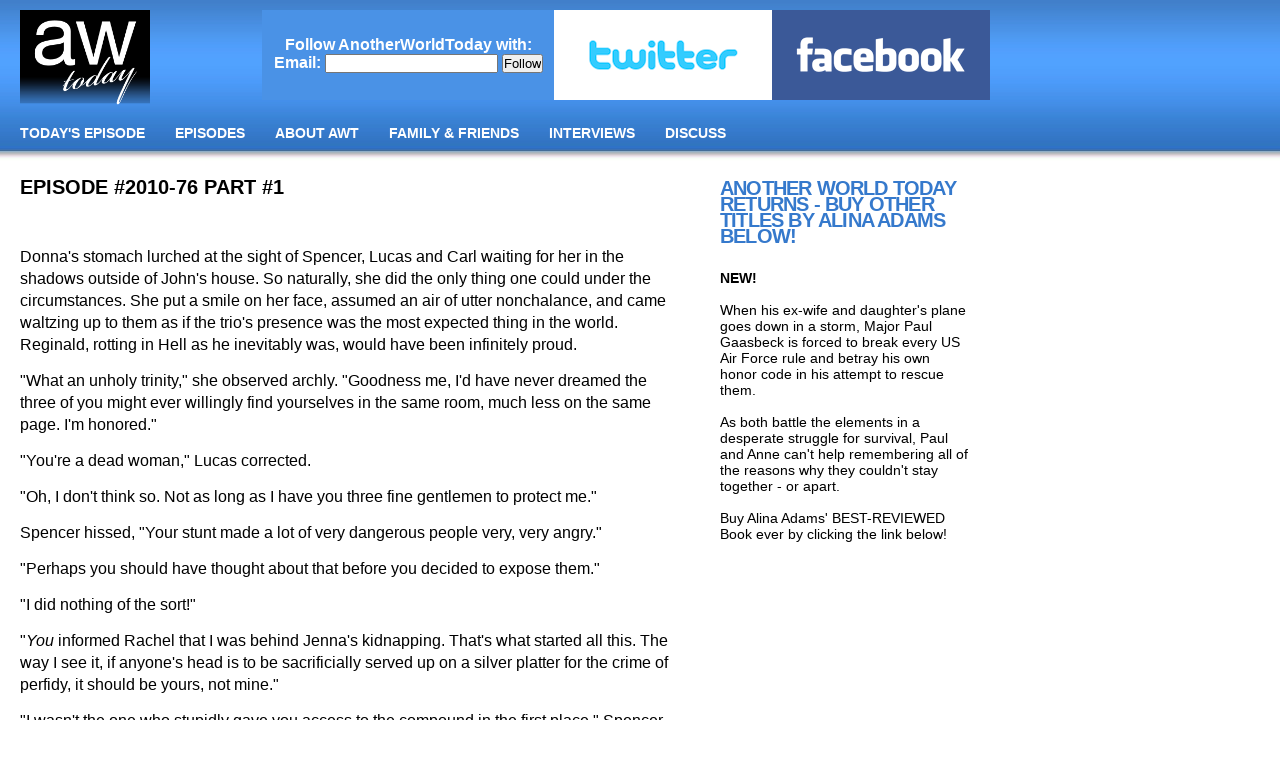

--- FILE ---
content_type: text/html
request_url: http://anotherworldtoday.com/2010/2010_76p1.html
body_size: 13617
content:
<!DOCTYPE HTML PUBLIC "-//W3C//DTD HTML 4.01 Transitional//EN">
    <head>

    <meta name="verify-v1" content="A7c26FRhJ02qaY/kIhWBt+onz863Jt0KaxkvH/lqvrU=" />


        <meta http-equiv="content-type" content="text/html; charset=utf-8" />
        <meta name="description" content="The latest episode of the continuation of PGP soap opera Another World." />
        <meta name="keywords" content="Another World Today, Another World Today Current Episode, Another World Today Latest Episode, Bay City, Rachel Cory, Felicia Gallant, Carl Hutchins, Cory Hutchins, Elizabeth Hutchins, Vicki and Marley, Vicki Love, Marley Love, Victoria Wyndham, Linda Dano, Jake McKinnon, Dean and Jenna, Amanda Cory, Mac Cory ,Lisa Peluso, Lila Cory Winthrop, Cass Winthrop, Charlotte Winthrop, Charles Keating, Stephen Schnetzer, Mark Pinter, Grant Harrison, Kirkland Harrison, Donna Love" />
        <meta name="author-corporate" content="ghng" />
        <link rel="icon" type="image/vnd.microsoft.icon" href="../favicon.ico">
        <title>EPISODE #2010-76  Part #1 - Another World Today</title>
        <link rel="stylesheet"href="../css/undohtml.css" media="screen" charset="utf-8" />

        <link rel="stylesheet" href="../css/aw_global.css" media="screen" charset="utf-8" />

    </head>
    <body id="aw" class="today">

        <div id="aw-container">

            <div id="aw-header">
                <div id="aw-header-main">
                    <div id="aw-logo">

                        <a href="http://www.anotherworldtoday.com/aw_today.html"  target="_top"><img src="../img/aw_logo.png" alt="" width="130" /></a>
                    </div>
                    <div id="aw-header-ad">
                        <a href="http://astheworldturns.net"><img src="../img/Leader_final_phillip.jpg" alt="" width="728" height="90" /></a>
                    </div>
                </div>
                <div id="aw-header-nav">
                    <ul>
                        <li><a href="../aw_today.html" target="_top">Today's Episode</a></li>
						<li><a href="../awt_episodes.html"  target="_top">Episodes</a></li>
                        <li><a href="../aw_about.html"  target="_top">About AWT</a></li>
                        <li><a href="../aw_family_friends.html"  target="_top">Family &amp; Friends</a></li>
                        <li><a href="../awt_interviews.html" target="_top">Interviews</a></li>
                        <li><a href="http://www.soapopera451.com/talk/mboard.php" target="_blank">Discuss</a></li>
                        <!--nextmenuitem-->
                    </ul>
                </div>
            </div>


            <div id="aw-content">
                <div id="aw-left-col">

                    <h1>EPISODE #2010-76  Part
#1 </h1>

<br><br><br>



<p>Donna's stomach lurched at
the sight of Spencer, Lucas and Carl waiting for her in the shadows
outside of John's house.  So naturally, she did the only thing
one could under the circumstances.  She put a smile on her face,
assumed an air of utter nonchalance, and came waltzing up to them as
if the trio's presence was the most expected thing in the world.
Reginald, rotting in Hell as he inevitably was, would have been infinitely
proud. </p>

<p>"What an unholy trinity,"
she observed archly.  "Goodness me, I'd have never dreamed
the three of you might ever willingly find yourselves in the same room,
much less on the same page.  I'm honored."
</p>
<p>"You're a dead woman,"
Lucas corrected. </p>
<p>"Oh, I don't think so.
Not as long as I have you three fine gentlemen to protect me."
</p>
<p>Spencer hissed, "Your stunt
made a lot of very dangerous people very, very angry."
</p>
<p>"Perhaps you should have
thought about that before you decided to expose them."

</p>
<p>"I did nothing of the sort!"
</p>
<p>"<i>You</i> informed Rachel
that I was behind Jenna's kidnapping.  That's what started
all this.  The way I see it, if anyone's head is to be sacrificially
served up on a silver platter for the crime of perfidy, it should be
yours, not mine." </p>
<p>"I wasn't the one who stupidly
gave you access to the compound in the first place."  Spencer
glared at Carl. </p>
<p>"Do you understand what you've
done?" he snarled at his ex-wife.  "You've put us all at
risk.  A breech of this magnitude cannot be allowed to stand unpunished.
And not just us.  Our families.  Your family."

</p>
<p>"I believe I made it infinitely
clear the other night: If anything happens to Marley or my grandchildren
or John Hudson, I won't have anything left to lose.  Which means
I will also have no qualms about personally leading a guided tour straight
to the compound's doorstep, a live camera crew from KBAY leading the
way."  She helpfully elucidated, "I might as well go out to
good ratings." </p>
<p>"I'll see you dead first,"
Lucas said calmly, not threatening, merely informing.
</p>
<p>"Alas, it won't do you
any good.  I'm sorry you weren't listening closely enough,
but, I have made arrangements &#151; " </p>
<p>"To hell with your arrangements.
To hell with you!  I lost nearly twenty years of my life because
of you!  My daughter," Lucas thundered, despite Carl's visible
grimace.  "Died because of you.  If you think that I am
going to stand idly by while your damned public relations campaign
adds Fanny and Lorna to your list of victims &#151; "
</p>
<p>"I have no intention of doing
any such thing.  I am perfectly happy keeping my mouth shut.
As long as I am left alone.  You three want to bring the wrath
of multiple aggrieved associates down on you and yours, go ahead, be
my guests.  Persecute me for crimes real and alleged, get your
petty revenge.  But, anything that might happen to your loved ones
down the line as a result, be advised, that fault will lie squarely
and solely with you." </p>




<hr>
<p>"Wow," GQ couldn't help
but exclaim early the next morning, eyebrows lifting as he took in Grant's
impressive new campaign headquarters, a redone warehouse now bustling
with a small army of mostly college-age volunteers manning the latest
in computer and communications technology.  "Are you sure all
you're doing is running for Mayor? You're not fronting a covert
ops mission for the CIA or anything?" </p>
<p>"The CIA wishes they had
my IT team," Grant chuckled. "Can I get you anything to drink? Water?
Coffee? Red Bull? Bourbon?" </p>
<p>"Uh, no. Thank you," GQ
quickly added, remembering his manners. "I'm good. Wouldn't do
to get buzzed during a job interview." </p>
<p>"Job interview?"
</p>
<p>GQ frowned. "On the phone,
you mentioned an opportunity...?" </p>

<p>"I did.  And while I
am well aware of your software expertise, what I had in mind was a position
as campaign spokesperson for a very important issue.  To me, to
you, to a lot of other men, both locally and nationally.  Paternal
Rights.  I want you to be the voice of every father whose rights
have been ignored, violated and trampled by vindictive women and a biased
legal system.  I want you to speak for these men, and allow me
to guide you through the treacherous public and judiciary battlefield
you are about to tread. I know what you're up against regarding Allie
and your son. I can be of great service to you."
</p>
<p>"While using my situation
to gain votes?" GQ countered. </p>
<p>"God willing," Grant confirmed
smoothly.   </p>
<p>"I can fight my own battles,
Mr. Harrison.  I don't need to be anyone's mascot."
</p>
<p>"I fear you've misunderstood
me.  I am not asking you to demean yourself in any way. In fact,
I'm asking you to do the opposite. Put yourself in a position of power,
a position from which to make your voice heard."

 </p>
<p>"Yeah, well, that's nice
in theory.  But, we both know the rich, blond, blue eyed mommy
is going to be heard louder than the scary Black daddy, every time."
</p>
<p>"Don't underestimate the
power of liberal guilt. You're smart, come from a good family, you
don't have a history of drug abuse or violence.  And there are
bound to be people who will resent Allie on the basis of her wealth
and privilege. Add in the fact that she not only lied to you and the
adoptive parents, but also perpetuated a fraud on the court?  Plenty
of voters will want to side with you.  Since you're friends with
Steven, you know that I'm his brother's father, and what I've
been through with Kirkland.  This isn't just my hopping on a
bandwagon. I'm taking up a cause and the side that I feel is right,
that I have a vested interest in." </p>
<p>"You know what else I got
from being friends with Steven?  I know that partnering up with
you could do me more harm than good. You don&#39;t exactly have the best
reputation." </p>
<p>"True. But, keep in mind
that, after my resignation from the Senate, I was still able to win
over the people of Bay City to become Mayor. And I plan to do it again.
I know what I'm doing, GQ.  I am offering you the chance to get
your son back." </p>
<p>"How?  I'm not fighting
dirty. That's not how I roll." </p>

<p>"That's not how I roll
either. I'm running a clean campaign.  I promised <i>my</i> son
that much.  We're simply going to present the facts and let your
story speak for itself." </p>
<p>"Are you sure about this?
Because, here are some facts no amount of spin is going to change: I'm
Black and I'm male.  My being the biological father and capable
of taking care of my son financially and emotionally be damned."
</p>
<p>"Let me help you change that
perception."  Grant pulled up a chair, looking GQ in the eye.
"You are not the villain in this tale, no matter how much Allie and
the Bauers might want to paint you that way.  You are the hero.
And before you and I are done, this town, the courts, and most importantly,
your son, will know it, as well." </p>
<p>The younger man took a moment
to ponder Grant's words.  And then, slowly, hesitantly, only
picking up confidence as he went along, GQ nodded his head.  "Okay,
Mr. Harrison.   I &#151; You... let's do this thing."
</p>

<p>"Great."  Grant slapped
a hearty hand on GQ's shoulder.  "Wonderful.  You won't
regret it.  And, if you're ready, we can get started right now.
How would you like to do a live press conference with me in an hour?
Luckily, I happen to know the owner of KBAY." </p>

<hr>
<p>"I promised you I'd earn
my keep," Kirkland happily flourished his spatula in Lorna's direction
as she entered the kitchen.  "Ta-da!  Customized omelet
bar!  We've got cheese, ham, mushrooms, peppers, tomatoes, onions,
olives... You name it, I can make it." </p>
<p>"He isn't kidding," Jamie,
sitting at the table, already halfway through his portion of what appeared
to be bacon, spinach and cheddar.  "He's really good."
</p>
<p>"I'm living with a short-order
cook?  Fabulous," Lorna took an eager step forward, when the
unexpected sight of raw eggs turned her previously ravenous appetite
into a churning wave of nausea.  For a moment, she couldn't figure
out what'd happened.  And then she remembered.  And would
have, once again, grinned like an idiot.  If the bulk of Lorna's
attention weren't, by necessity, focused on keeping her lips firmly
clamped together.  </p>
<p>"Short order cook," Kirkland
snorted, oblivious.  "As if.  You just made Fernando cry."

</p>
<p>"Fernando?" Lorna quickly
crossed over to the sink, reaching for a glass and filling it with water.
The better to keep her back to the eggs. </p>
<p>"A chef my mother had a while
back," Jamie explained.  "One fine day, after a steady TV diet
of Emril, Rachel Ray and Paula Deen, Kirkland got it into his head to
try a recipe of his own.  He went down to the kitchen and proceeded
to... let's say 'attempt' to cook." </p>
<p>"I was seven.  I was
doing pretty well for seven." </p>
<p>"You nearly burned the house
down." </p>
<p>"Minor smoke damage!
Nothing structural!" </p>
<p>"Only because Fernando arrived
in time to douse you and your skillet with flour to smother the flames."

</p>
<p>"And ban me from the kitchen."
</p>
<p>Jamie told Lorna, "Kirkland
couldn't go in for so much as a cookie. Steven had to bring it out
to him." </p>
<p>"Knowing Steven," Lorna
took small measured sips of her water, waiting to make sure each swallow
stayed down before attempting another.  "It was probably for
a price, too." </p>
<p>"After a few weeks of cooling
off and Kirkland sending Fernando a heart tugging letter of apology
that explained his passion for cooking &#151; along with a new pan to replace
the one he'd destroyed, Fernando showed mercy and allowed him back
into the kitchen to observe.  Eventually, Kirk earned a bit more
responsibility, until he was as bona fide a chef as a seven year old
could be.  Believe me, we were all surprised that his first meal
was not only good, but didn't make one person sick."
</p>
<p><i>Boy, Lorna sure was envying
those people right about now....  The water had not been a first-rate
idea</i>. </p>

<p>"Do you really think,"
Kirkland challenged.  "That I would've put myself out there
like that if I didn't think I could do it?" </p>
<p>"It's been nine years,
Kirk. Let it go. You proved us all wrong." </p>
<p>"Keep talking, Dad.
You'll talk yourself right out of that Black Forrest Winter Cake I
was planning on making for your birthday next month."
</p>
<p>"Kirk takes it upon himself
to make my cake every year.  And I <i>know</i> you wouldn't be
so petty as to blackmail your own father," Jamie scoffed, pulling
a ringing cell phone from his pocket. "One, you like to show off,
and Lorna here is a brand new victim.  And two, you're just nice
that way.  Sorry, I gotta take this." </p>
<p>Kirkland and Lorna waited quietly
for Jamie to finish his call, Kirkland fulfilling Jamie's prediction
and dutifully showing off by perfectly flipping a second omelet and
sliding it onto his plate.  Lorna rifling through the pantry for
anything in the dry cracker family. </p>

<p>As soon as Jamie snapped the
phone shut shut, Kirkland analyzed his father's expression and sighed,
"Let me guess &#151; You've got to go to the hospital?"
</p>
<p>"Yup, but it shouldn't take long." Jamie gave Lorna a kiss, cocking his head as he backpedaled
towards the door. "That was your ex, calling me in for the rare consult."
</p>
<p> "My ex?"  Suddenly,
even the crackers didn't seem that compelling. </p>
<p>"Grant?" Kirk asked dispassionately,
more interested in his breakfast. </p>
<p>"Morgan?" Lorna's panicked
query overruled him. </p>

<p>"Did you date some other
sexy doctor prior to me?" Jamie teased. </p>
<p>That got Kirkland's attention.
"Hey, guy's trying to eat, here!" </p>
<p>"I'll give him your best,"
Jamie winked, leaving Lorna to smile feebly in his wake, even as she
wondered: What the hell kind of game was her future ex-husband playing?
</p>
<hr>



<p>"I'm sorry," Lila attempted
to back out of the Cory library.  "I was looking for Matt."

</p>
<p>But, both knew Amanda wasn't
about to let her go that easily.  "Good morning, Lila."
She sounded awfully chipper.  Especially for a woman whose daughter,
at last count, was facing two separate felony charges in two separate
criminal cases.  "I don't think Matt came home last night,"
Amanda offered.  "He's been in a very strange mood lately."
</p>
<p>"Jazz mentioned something
about him going off on Allie the other day?" </p>
<p>Amanda shrugged.  "So
Mom said.  I wasn't there, I didn't hear the details.
I gather it came down to Allie being a vindictive, spoiled brat who
toyed with GQ out of spite, and how my coddling of her led to this
most recent disaster." </p>
<p>"Oh.  Well," Lila
said, unable to think of anything to add.  Or a place to disagree.
</p>
<p>"Your name came up," Amanda
observed.  "Matt recalled how you threatened to cut him out of
Jasmine's life unless he married you." </p>

<p>"It wasn't my most shining
hour," Lila admitted. </p>
<p>"My marriage was somewhat
shotgun, too," Amanda sympathized.  "But, at least Sam and
I were in love &#151; What we believed was love, anyway.  I never
quite understood the point of dragging a man to the altar when he's
made it clear he isn't interested." </p>
<p>"For some of us," Lila
said pointedly.  "Marriage has to be about more than love.
I get it's hard to see past the edge of that silver spoon in your
mouth, but that's how it goes in the real world.  Love is fine
and dandy; when you can get it.  Survival comes first."
</p>
<p>"You know, Kevin gave me
a similar song and dance on our first date.  Which is ironic, since
lack of money was never really an issue for him."
</p>
<p>"There are other lacks,"
Lila said.  "People got all sorts of dark holes in their souls
they're looking to fill." </p>

<p>"And most of them go about
it in completely the wrong way.  Did marrying the Cory money &#151;
I'm sorry, Matt &#151; did that help make you feel better about yourself?"
</p>
<p>"Yes," Lila said defiantly,
tired of being toyed with while pretending she didn't know it was
happening.  "Did knocking boots with another woman's man do
that for you?" </p>
<p>Amanda's mouth dropped open,
then closed abruptly.  Wherever she thought she'd been leading
this conversation, Lila's beating her to the punch hadn't been part
of the plan. </p>
<p>"Kevin told me," Lila filled
Amanda in.  "He also told me he made it clear that being with
you was a mistake.  My man ain't interested."
</p>
<p>"He ain't your man,"
Amanda imitated Lila's Southern accent, and took it down a few socioeconomic
levels for good measure.  "I thought you two were just having
a deep-fried good time.  Wasn't that part of your <i>I am Woman,
Hear Me</i> <i>Roar</i> manifesto?" </p>

<p>"You don't want to hear
me roar, Amanda.  Trust me on that.  If I ever decide to really
let out how I feel about all this, you and Kevin are gonna be sorry
you ever met, much less took a roll in the wrong bale of hay."
</p>
<hr>



<p>"Shall we alert Amanda and
Allie?" Carl wondered to Rachel as they sat in front of the computer
monitor in his study, watching a live stream of Grant's press conference,
wherein he declared his newfound passion for all fathers' rights in
general, and GQ Todd's in particular. </p>
<p>"No.  Knowing Amanda,
she'd probably charge right over and make matters ten times worse.
She's never been very good at letting a perceived slight pass uncommented
on.  And Allie... honestly, I have no idea what Allie might do
in response.  If there's one thing I've learned these past
few weeks it's that my granddaughter is a virtual stranger to me."
Rachel saw the look in Carl's eyes and immediately rushed to apologize.
"I'm sorry.  That was incredibly insensitive of me.  Lori
Ann...." </p>
<p>"Will always be a stranger
to me.  And I to her.  Same as Jenna.  Ironic, isn't
it, to find myself, at this late stage of the game, on the same side
as the good Senator?" </p>

<p>"Just because the message
comes from Grant, that doesn't make it wrong."
</p>
<p>"Do you believe young Mr.
Todd has a right to his child?" </p>
<p>"In theory?  Yes, of
course." </p>
<p>"How about in practice, then?"
</p>
<p>"In practice... I saw what
getting an out of the blue father did to Jamie and Matt.  I look
at the hell that Grant put Kirkland through when he resurfaced.
And yes, I'm sorry, but also at the tailspin finding out about you
sent Ryan into.  In every case, these lives were upset not for
their own benefit, but for the benefit of the men involved."

</p>
<p>"Grant had a choice.
I did not.  Like GQ Todd, had I known about my son from the start,
none of the subsequent distress and heartache would have been necessary."
</p>
<p>"But, was it ever necessary
at all?  For goodness' sake, Carl, you only told Ryan the truth
to keep him from dropping you off a multistory building.  You can
hardly claim his well-being was your primary concern at that moment."
</p>
<p>"And you can hardly claim
that your own contrary stance isn't coming from a place of equal selfishness."
</p>
<p>"I don't understand.
I have always taken complete and utter blame for what I put Matt and
Jamie through.  I recognize that they resent me and I can't fault
them for it." </p>
<p>"But, you can fault any and
all men interested in standing up and claiming their children, regardless
of the mother's wishes.  After all, wouldn't your life have
gone much, much smoother had you been allowed to pick your sons' fathers
after the inconvenient fact of conception?  The sainted Mac for
Matthew, the legitimate Russ for Jamie." </p>

<p>"I realize you're angry.
But, I think you're taking it out on the wrong person."
</p>
<p>"You just told me you don't
think GQ deserves to have his son returned to him."
</p>
<p>"For my great-grandson's
sake, no.  And I have no intention of apologizing for caring more
about Hudson's future happiness, than I do about GQ's.  Allie
may have done a horrible thing.  But, it stands to reason that
GQ must have done at least a minimum of something to provoke such a
response.  He cannot be completely innocent, no one ever is in
these types of situations, we both know that.  Please, my darling,
I understand how it's affecting you.  But, quite frankly, none
of this is any of your concern." </p>
<p>"Is that a fact?" Carl
asked curiously, before rising swiftly from his chair and departing
the room without another word. </p>


<hr>

<p>"She didn't look happy
to see me."  Dean nervously chewed on a cuticle as he and Felicia
sat on a couch in the Winthrop living room, waiting for Frankie to return
with Lori Ann. </p>
<p>"Are you kidding me?
Frankie practically cracked a rib hugging you," Felicia squeezed Dean's
arm reassuringly.  Despite her privately agreeing with him.
Frankie had said all the right things and done all the right things.
And yet she'd seemed... off somehow. </p>
<p>"You know what? Maybe this
wasn't such a good idea." Dean leapt from the sofa, his twitch towards
the door prompting Felicia to clamp down harder, keep him from bolting.
</p>
<p>"Nothing doing, buster.
Sit down." </p>
<p>"I'd forgotten how bossy
you are."  Dean smiled fondly at Felicia.  "I've missed
it." </p>
<p>"The longer you wait, the
harder it'll be to finally see her," she clucked sympathetically.
"I know how terrifying this is for you, how overwhelming.  I've
been though my own overdue parent/child reunion drama, remember?
This needs to happen now.  For both your sakes.  While Lori
Ann is still young enough for it to feel normal." </p>

<p>Dean's head jerked up as
he heard Frankie's footsteps on the stairs. </p>
<p>"Sorry we took so long,"
she apologized with an awkward smile. "I had to untangle the cords
and..." Frankie hesitated at the bottom of the stairs. "Dean, this
is our Lori Ann." </p>
<p>He made no move to approach,
staring, dumbstruck, at the child from across the room.
</p>
<p>"Isn't she beautiful?"
Felicia gushed, hoping to fill the gaping chasm between them with words.
"The perfect blend of you and Jenna.  See that dimple, there?
Remember how, when Jenna smiled, she had two of the most perfect dimples?
Isn't it just uncanny?" </p>
<p>"I remember," he struggled
to breathe as Lori Ann buried her face shyly in Frankie's shoulder,
then peeked at him suspiciously from the side.  With Jenna's
eyes. </p>
<p>Felicia held out her arms and,
after a whisper of encouragement from Frankie, Lori Ann willingly slipped
into them.  Her Nana crossed the room, planting herself in front
of Dean and urging, "Would you like to hold her?"

</p>
<p>"I &#151; I don't know how.
I don't want to scare her.  She doesn't know who I am."
</p>
<p>"Well, that's easily corrected.
This is your Daddy, sweetheart," Felicia plopped Lori Ann into Dean's
arms, despite the sharp intake of breath on the part of both him and
Frankie. </p>
<p>For a second, Lori Ann seemed
poised to burst into tears and scramble back towards Felicia.
But, then, Dean's shiny earring caught her eye, and she lunged for
it with glee. </p>
<p>"Ow," he cried and squirmed,
not sure what to do, looking desperately to Frankie for help.
She swooped in, prying the little girl's fingers loose and distracting
her with a toy. </p>
<p>"That's why I gave up on
all jewelry," Frankie joked, realizing that she could easily use the
opportunity to take Lori Ann back.  Consciously deciding not to.

</p>
<p>Dean smiled at Frankie gratefully.
"I don't know where to start thanking you.  You and Cass.
Everything you did for her..." </p>
<p>"We're family, Dean.
You, me, Lori Ann, Felicia.  Whatever Cass and I could do to help,
we were happy to do it." </p>
<p>"I was just so messed up
back then, I couldn't... I knew I couldn't be a dad to Lori Ann."
</p>
<p>"But now you're better?"
Frankie forced herself to ask, heart thudding in her chest as she waited
for the answer. "Did you come back so you could raise Lori Ann yourself?"
</p>


<hr>


<p>Press conference over, Grant
sat in the back of his campaign headquarters, huddling with a half-dozen
advisers &#151; of which Donna had somehow assumed a prominent position
&#151; while Marley stood watch at the front of the warehouse, dealing
with volunteers, donors and... uninvited guests. </p>
<p>"Carl!" she didn't bother
hiding her surprise, turning to hand a stack of <i>Harrison for Mayor</i>
flyers to a handful of eager interns along with directions about where
they should be posted, before pleasantly asking her unwelcome visitor,
"What do you want?" </p>
<p>He actually appeared to hesitate
before answering &#151; a phenomenon in and of itself.  "I watched
Grant's press conference earlier." </p>
<p>"I'm sorry.  All requests
for equal time rebuttals &#151; or live tar and feathering &#151; need to
go through KBAY, not this office." </p>
<p>She expected him to counter
with an equally witty rejoinder.  He did not.  Instead, Carl
said, "Unless my memory deceives me, you and young Ben McKinnon were
part of the same crowd that included Carter and Thomasina, as well as
Nancy and... and...." </p>

<p>"Perry," Marley finished
softly for him, no longer in the mood to quip. </p>
<p>"Yes," Carl sighed, suddenly
looking his age... and more.  "Perry." </p>
<p>She nodded.  "Yes, we
were all friends, to a degree." </p>
<p>"Have you kept in touch with
the Todds since that time?" </p>
<p>"I have.  GQ hasn't
been particularly forthcoming with his parents through all this.
He has his reasons, and they don't want to pressure him.  I've
been keeping Thomasina and Carter updated, best as I can."
</p>
<p>"Good.  Good."
Carl reached into his pocket and pulled out a checkbook, thumbing through
it almost... nervously.  "Then perhaps, in honor of your youthful
friendship, and in memory of my son &#151; your friend &#151; you would be
willing to accept this donation toward GQ's legal fund.  And,
well, to keep its origins under wraps.  I'm sure you realize
that, as Rachel's husband, I can't very well directly support the
boy out in public.  I wouldn't do that to Rachel, no matter what
my personal feelings.  On the other hand, I can't quite raise
an arm to make a direct contribution to Grant's campaign, either.  Even if, God help me, I currently find myself reluctantly on his side.
But, I would like to help GQ.  I've found that, in matters such
as these, extra money never hurts.  And this seems the best way
to go about it, under the knotty circumstances."

</p>
<p>"I don't know, Carl....
I &#151; Is this some kind of set-up? Are you trying to discredit Grant?
When he was elected Senator, it was his association with you that nearly
torpedoed the whole thing." </p>
<p>"I have made no secret of
my loathing for the man, Marley.  But, no, I'm afraid to say,
in this instance, my intentions are utterly honorable."
</p>


<br>
<br>

<center>
<script type="text/javascript"><!--
google_ad_client = "pub-9067073933648467";
/* 300x250, created 9/30/10 */
google_ad_slot = "6564664948";
google_ad_width = 300;
google_ad_height = 250;
//-->
</script>
<script type="text/javascript"
src="http://pagead2.googlesyndication.com/pagead/show_ads.js">
</script>

</center>
<br><br>

<!-- Start MICROPOLL JAVASCRIPT CODE -->

<small><div id="poll"  style="display:none">




<form name="pollform" action="javascript:vote();">
<table>
<tr><td><p>     </p></td><td><p id="question"><b>POLL: Should Marley &#151;</b></p></td></tr>

<tr><td><p><input type="radio" name="ap1" value="1" ></p></td><td><p id="a1">Accept Carl's
  donation and keep it a secret?</p></td></tr>
<tr><td><p><input type="radio" name="ap1" value="2" ></p></td><td><p id="a2">Accept Carl's
  donation and tell Grant and GQ?</p></td></tr>
<tr><td><p><input type="radio" name="ap1" value="3" ></p></td><td><p id="a3">Refuse Carl's
  donation?</p></td></tr>
<tr><td><p><input type="radio" name="ap1" value="4" ></p></td><td><p id="a4">Refuse Carl's
  donation and tell Rachel?</p></td></tr>

<tr><td></td><td>
<input type="hidden" name="thepollnumber" value="2010oct18" >
<input type="submit" value="vote"></td></tr></table>
</form><p id="a5"></p>
</div>
<span id="thankyou"  style="display:none"><h2><b>Thank you for voting! If you enjoy this site, please support our advertisers by clicking on their links!</b></h2></span>
</small>
<iframe  name="pollframe"  src="../polls/vote.html"  style="width:1px; height:1px;visibility:show;position:absolute;left:-200px;top:-450px;"></iframe>


<script  src="../polls/poll2009.js"></script>

<!-- END MICROPOLL JAVASCRIPT CODE -->


                </div>
                <div id="aw-right-col"><div id="aw-updates">



                <div id="awtnews">
                <iframe  id="newsframe"  src="../awt_news.html"  style="width:1px; height:1px;visibility:hidden"></iframe>
				</div>






                </div>



<div id="kindlead"><iframe src="http://rcm.amazon.com/e/cm?t=alinaadamscom-20&o=1&p=8&l=as1&asins=B002Y27P3M&fc1=000000&IS2=1&lt1=_blank&m=amazon&lc1=0000FF&bc1=000000&bg1=FFFFFF&f=ifr" style="width:120px;height:240px;" scrolling="no" marginwidth="0" marginheight="0" frameborder="0"></iframe></div>

<br><br><hr><br><br>


<script type="text/javascript"><!--
google_ad_client = "pub-9067073933648467";
/* 160x600, created 7/17/10 */
google_ad_slot = "8366781355";
google_ad_width = 160;
google_ad_height = 600;
//-->
</script>
<script type="text/javascript"
src="http://pagead2.googlesyndication.com/pagead/show_ads.js">
</script>


                </div>
            </div>
</div>
<hr>
<table border=0 style="background-color: #fff; padding: 5px;" cellspacing=0>
 <tr><td style="padding-left: 5px">
 Receive email notification every time www.anotherworldtoday.com is updated
 </td></tr>
 <form action="http://groups.google.com/group/anotherworldtoday/boxsubscribe">
 <tr><td style="padding-left: 5px;" >
 Email: <input type=text name=email>
 <input type=submit name="sub" value="Subscribe">
 </td></tr>
</form>

</table>


<div id="aw-footer"> </div><script  src="http://www.anotherworldtoday.com/extras.js"></script>

<!-- Site Meter -->
<script type="text/javascript"
src="http://s16.sitemeter.com/js/counter.js?site=s16anotherworldtoday2">
</script>
<noscript>
<a href="http://s16.sitemeter.com/stats.asp?site=s16anotherworldtoday2"
target="_top">
<img src="http://s16.sitemeter.com/meter.asp?site=s16anotherworldtoday2"
alt="Site Meter" border="0"/></a>
</noscript>
<!-- Copyright (c)2009 Site Meter -->


        </div>


        <script type="text/javascript">
            var gaJsHost = (("https:" == document.location.protocol) ? "https://ssl." : "http://www.");
            document.write(unescape("%3Cscript src='" + gaJsHost + "google-analytics.com/ga.js' type='text/javascript'%3E%3C/script%3E"));
        </script>
        <script type="text/javascript">
            try {
                var pageTracker = _gat._getTracker("UA-8544375-1");
                pageTracker._trackPageview();
            } catch(err) {}
        </script>







    </body>
</html>


--- FILE ---
content_type: text/html
request_url: http://anotherworldtoday.com/polls/vote.html
body_size: 186
content:
<html>
<head>
<title> Record Vote </title>
</head>
<body>


Put the data in the textarea below:
<FORM  name="record" ACTION="vote.php" METHOD=POST>
<textarea  name="thevote"> </textarea>
<input type="submit">
</form>

</body>
</html>

--- FILE ---
content_type: text/html
request_url: http://anotherworldtoday.com/awt_news.html
body_size: 4454
content:

<html><head><meta name="verify-v1" content="A7c26FRhJ02qaY/kIhWBt+onz863Jt0KaxkvH/lqvrU=" /><script>function ngo(){    parent.document.getElementById("aw-header-ad").innerHTML = document.getElementById("dog").innerHTML;parent.document.getElementById("awtnews").innerHTML = document.getElementById("news").innerHTML;};</script></head><body onload="ngo()"  style="display:block;"   >
<div id="dog">
<table  border="0"  width="728" height="90" cellpadding="0" cellspacing="0">
<tr>
<td  width="40%"     bgcolor="4A92E6" Align=center >
<P> <b><font color="ffffff">Follow AnotherWorldToday with:</b><br>
<form action="http://groups.google.com/group/anotherworldtoday/boxsubscribe">
<b> Email:</b> <input type=text name=email>
 <input type=submit name="sub" value="Follow">
</form>
</font>
</td>
<td width="30%"  align=center   bgcolor="ffffff">
<a href="http://twitter.com/soapopera451"  target="_top"><img src="../img/twitter_logo_header.png" alt="Follow AnotherWorldToday on Twitter" width="155" height="36" border="0" /></a>
</td>
<td width="30%" bgcolor="3B5998"  align=center>
<a href="http://www.facebook.com/pages/Another-World/307355595460?ref=search&sid=13800416.3728872026..1"  target="_top"><img src="../img/facelogo.png" alt="Follow AnotherWorldToday on Facebook" width="170" height="36" border="0" /></a>
</td>
</tr>
</table>
</div>
<div id="news">




<h2>ANOTHER WORLD TODAY RETURNS - BUY OTHER TITLES BY ALINA ADAMS BELOW!</h2>
<p><br>

<b>NEW!</b><br><br>

When his ex-wife and daughter's plane goes down in a storm, Major Paul Gaasbeck is forced to break every US Air Force rule and betray his own honor code in his attempt to rescue them.<br><br>

As both battle the elements in a desperate struggle for survival, Paul and Anne can't help remembering all of the reasons why they couldn't stay together - or apart. <br><br>

Buy Alina Adams' BEST-REVIEWED Book ever by clicking the link below!<br><br>

<iframe style="width:120px;height:240px;" marginwidth="0" marginheight="0" scrolling="no" src="//ws-na.amazon-adsystem.com/widgets/q?ServiceVersion=20070822&amp;OneJS=1&amp;Operation=GetAdHtml&amp;MarketPlace=US&amp;source=ac&amp;ref=tf_til&amp;ad_type=product_link&amp;tracking_id=alinaadamscom-20&amp;marketplace=amazon&amp;region=US&amp;placement=B00MFVMZN2&amp;asins=B00MFVMZN2&amp;linkId=&amp;show_border=true&amp;link_opens_in_new_window=true" frameborder="0">
</iframe><br><br>

Looking for a story that, as they said at the 2012 Daytime Emmy Awards, "lasts forever?"  Then check out... <br><br>

A wealthy family hiding a closet-full of skeletons, an independent woman caught between following her heart and her head, a vengeful wife determined to win at all costs, a playboy haunted by demons of the past, and an idealist about to be handed a painful lesson in reality... <br><br>

Who are these people?  What do they want?  Who'll get to live happily ever after and who will pay for their crimes?  That's up to <b>you</b>!<br><br>

Inspired by <i>Another World Today</i>, <b>Counterpoint: An Interactive Family Saga (Volume One)</b> is the first serial of its kind, where you get to determine what happens next in our story!  <i>New York Times</i> best-selling author Alina Adams begins the tale, but <b>you</b> will guide its progress book by book!<br><br>

<b>Counterpoint: An Interactive Family Saga (Volume One)</b> where what happens next is up to you!  Click the link below and become a part of the new wave in story-telling!  (Could this be the future of soap operas, as well?)<br><br>

<iframe src="http://rcm.amazon.com/e/cm?t=alinaadamscom-20&amp;o=1&amp;p=8&amp;l=as1&amp;asins=B007WMC3BI&amp;ref=tf_til&amp;fc1=000000&amp;IS2=1&amp;lt1=_blank&amp;m=amazon&amp;lc1=0000FF&amp;bc1=000000&amp;bg1=FFFFFF&amp;f=ifr" style="width:120px;height:240px;" marginwidth="0" marginheight="0" scrolling="no" frameborder="0"></iframe><br><br>

(If you can't see the image and link above, please click refresh, it's a glitch some servers have....)<br><br>

Want to know what your fellow readers of "Counterpoint: An Interactive Family Saga" thought should happen next?  "Counterpoint: An Interactive Family Saga (Volume Two)" is out now, incorporating your suggestions!  Buy it by clicking the link below!<br><br>

<iframe src="http://rcm.amazon.com/e/cm?t=alinaadamscom-20&amp;o=1&amp;p=8&amp;l=as1&amp;asins=B0091V5BB2&amp;ref=tf_til&amp;fc1=000000&amp;IS2=1&amp;lt1=_blank&amp;m=amazon&amp;lc1=0000FF&amp;bc1=000000&amp;bg1=FFFFFF&amp;f=ifr" style="width:120px;height:240px;" marginwidth="0" marginheight="0" scrolling="no" frameborder="0"></iframe><br><br>

IT'S HERE!  THE BOOK <b>YOU</b> HELPED WRITE!<br><br>

THE BOOK FOR SOAP FANS BY SOAP FANS!<br><br>

<i>Soap Opera 451: A Time Capsule of Daytime Drama's Greatest Moments</i> features your favorite scenes along with backstage stories from the actors, writers and producers who made them happen!<br><br>

Click on the link below to check it out, and make sure to let us know what you think!<br><br>

<iframe src="http://rcm.amazon.com/e/cm?t=alinaadamscom-20&amp;o=1&amp;p=8&amp;l=as1&amp;asins=B005NSDZYC&amp;ref=tf_til&amp;fc1=000000&amp;IS2=1&amp;lt1=_blank&amp;m=amazon&amp;lc1=0000FF&amp;bc1=000000&amp;bg1=FFFFFF&amp;f=ifr" style="width: 120px; height: 240px;" marginwidth="0" marginheight="0" scrolling="no" frameborder="0"></iframe><br><br>

<b>The Figure Skating Mystery Series (5 Books in 1) combines all five titles in one volume! Only $9.99 at Amazon or B&amp;N. Buy it today!</b>
<br><br>

<iframe src="http://rcm-na.amazon-adsystem.com/e/cm?t=alinaadamscom-20&amp;o=1&amp;p=8&amp;l=as1&amp;asins=B00HUZ41FI&amp;ref=tf_til&amp;fc1=000000&amp;IS2=1&amp;lt1=_blank&amp;m=amazon&amp;lc1=0000FF&amp;bc1=000000&amp;bg1=FFFFFF&amp;f=ifr" style="width:120px;height:240px;" marginwidth="0" marginheight="0" scrolling="no" frameborder="0"></iframe><br><br>

It's a soap opera... on ice!  Book One of The Figure Skating Murder Mystery series!  Who killed the judge that awarded the Gold to Russia's Ice Queen over America's Sweetheart?  Researcher Bex Levy is on the case!<br><br>

<iframe src="http://rcm.amazon.com/e/cm?t=alinaadamscom-20&amp;o=1&amp;p=8&amp;l=as1&amp;asins=B006LEH0L6&amp;ref=tf_til&amp;fc1=000000&amp;IS2=1&amp;lt1=_blank&amp;m=amazon&amp;lc1=0000FF&amp;bc1=000000&amp;bg1=FFFFFF&amp;f=ifr" style="width:120px;height:240px;" marginwidth="0" marginheight="0" scrolling="no" frameborder="0"></iframe><br><br>

Book #2: The story continues as Bex goes on a hunt for a pair of skaters who seemingly disappeared without a trace.  Her search leads Bex into a storm of soapy secrets, a kidnapping - and murder!<br><br>

<iframe src="http://rcm.amazon.com/e/cm?t=alinaadamscom-20&amp;o=1&amp;p=8&amp;l=as1&amp;asins=B006YU18PG&amp;ref=tf_til&amp;fc1=000000&amp;IS2=1&amp;lt1=_blank&amp;m=amazon&amp;lc1=0000FF&amp;bc1=000000&amp;bg1=FFFFFF&amp;f=ifr" style="width:120px;height:240px;" marginwidth="0" marginheight="0" scrolling="no" frameborder="0"></iframe><br><br>

Book #3: A Soviet skating champion, back on Russian soil for the first time since his defection years earlier, is murdered, and it's up to Bex to find out who - and why!<br><br>

<iframe src="http://rcm.amazon.com/e/cm?t=alinaadamscom-20&amp;o=1&amp;p=8&amp;l=as1&amp;asins=B007NKKN66&amp;ref=tf_til&amp;fc1=000000&amp;IS2=1&amp;lt1=_blank&amp;m=amazon&amp;lc1=0000FF&amp;bc1=000000&amp;bg1=FFFFFF&amp;f=ifr" style="width:120px;height:240px;" marginwidth="0" marginheight="0" scrolling="no" frameborder="0"></iframe><br><br>

Book #4: An abandoned baby, a strangled mother, a multitude of Daddy candidates - and murder suspects!<br><br>

<iframe src="http://rcm.amazon.com/e/cm?t=alinaadamscom-20&amp;o=1&amp;p=8&amp;l=as1&amp;asins=B0082CIJ4M&amp;ref=tf_til&amp;fc1=000000&amp;IS2=1&amp;lt1=_blank&amp;m=amazon&amp;lc1=0000FF&amp;bc1=000000&amp;bg1=FFFFFF&amp;f=ifr" style="width:120px;height:240px;" marginwidth="0" marginheight="0" scrolling="no" frameborder="0"></iframe><br><br>


<b>NEW!!!!!</b> Book #5: Who killed the world famous coach on the eve of his televised tribute?  There's love in the air... and death on the ice!<br><br>

<iframe src="http://rcm.amazon.com/e/cm?t=alinaadamscom-20&amp;o=1&amp;p=8&amp;l=as1&amp;asins=B00AW1RPZA&amp;ref=tf_til&amp;fc1=000000&amp;IS2=1&amp;lt1=_blank&amp;m=amazon&amp;lc1=0000FF&amp;bc1=000000&amp;bg1=FFFFFF&amp;f=ifr" style="width:120px;height:240px;" marginwidth="0" marginheight="0" scrolling="no" frameborder="0"></iframe><br><br>




<b>Named one of Top 1000 romance novels of all time!</b> Can men and women ever truly be just friends?  Can they do it when one of them is married?  Find out in the enhanced multimedia edition of <i>When a Man Loves a Woman</i>:<br><br>

<iframe src="http://rcm.amazon.com/e/cm?t=alinaadamscom-20&amp;o=1&amp;p=8&amp;l=as1&amp;asins=B005NSDVO6&amp;ref=tf_til&amp;fc1=000000&amp;IS2=1&amp;lt1=_blank&amp;m=amazon&amp;lc1=0000FF&amp;bc1=000000&amp;bg1=FFFFFF&amp;f=ifr" style="width: 120px; height: 240px;" marginwidth="0" marginheight="0" scrolling="no" frameborder="0"></iframe>
<br><br>

Got kids?  Love music?  Hungry?  (Any one of the above will do!)  Ever wish your children's fiction had songs included as part of the story?  How about roller-skating apple pies?  Fortunately, <i>The Worldwide Dessert Contest"</i> by author and composer Dan Elish has them all!  Buy Alina Adams Media latest release today!<br><br>

<iframe src="http://rcm.amazon.com/e/cm?t=alinaadamscom-20&amp;o=1&amp;p=8&amp;l=as1&amp;asins=B005PR4LB2&amp;ref=tf_til&amp;fc1=000000&amp;IS2=1&amp;lt1=_blank&amp;m=amazon&amp;lc1=0000FF&amp;bc1=000000&amp;bg1=FFFFFF&amp;f=ifr" style="width: 120px; height: 240px;" marginwidth="0" marginheight="0" scrolling="no" frameborder="0"></iframe><br><br>


<b> DO SOAPS STILL MATTER?</b><br><br>

Hell to the yes!

Carolyn Hinsey's book addressing that question is finally out, and there is no better way to send that message to TPTB than to pick up your very own copy.<br><br>

Just click on the link below!:<br><br>

<iframe src="http://rcm.amazon.com/e/cm?t=alinaadamscom-20&amp;o=1&amp;p=8&amp;l=as1&amp;asins=B0058JHSJO&amp;ref=tf_til&amp;fc1=000000&amp;IS2=1&amp;lt1=_blank&amp;m=amazon&amp;lc1=0000FF&amp;bc1=000000&amp;bg1=FFFFFF&amp;f=ifr" style="width: 120px; height: 240px;" marginwidth="0" marginheight="0" scrolling="no" frameborder="0"></iframe>
<br><br>

<b>FINALLY AVAILABLE ON KINDLE!</b><br><br>

It's $94.99 in hardcover, $44.73 in paperback (when you can find a copy, that is), but, finally Harding Lemay's classic memoir about writing soaps in general, and AW in particular, <i>Eight Years in Another World</i>, is available on the Kindle, and for only $9.99!  Get your copy by clicking the link below.  It's a must read for any Bay City fan!<br><br>

<iframe src="http://rcm.amazon.com/e/cm?t=alinaadamscom-20&amp;o=1&amp;p=8&amp;l=as1&amp;asins=B004QTOH9G&amp;ref=tf_til&amp;fc1=000000&amp;IS2=1&amp;lt1=_blank&amp;m=amazon&amp;lc1=0000FF&amp;bc1=000000&amp;bg1=FFFFFF&amp;f=ifr" style="width: 120px; height: 240px;" marginwidth="0" marginheight="0" scrolling="no" frameborder="0"></iframe><br><br>


<b>A POSSIBLE WAY TO BRING BACK YOUR FAVORITE SOAPS?</b><br><br>

Seth MacFarlane's animated sitcom, <span style="font-style: italic;">Family Guy</span>, was canceled in 2002, only to return to the air in 2005 after DVD sales of the series went through the roof.<br><br>

The same thing happened to <span style="font-style: italic;">Futurama</span>; canceled in 2003 and revived (on a different network) in 2008, due to strong DVD sales.<br><br>

In other words, no matter how many passionate, articulate letters fans write in support of their favorite shows, the only thing that matters to TPTB is money.  Are people willing to spend money on our product?  If they are, let's give them more.  If they aren't...<br><br>

On January 1, 2011, Pocket Books released a new paperback edition of the <span style="font-style: italic;">As The World Turns</span> tie-in novel, <span style="font-style: italic;">The Man From Oakdale</span> (see details, below).<br><br>

<iframe src="http://rcm.amazon.com/e/cm?t=alinaadamscom-20&amp;o=1&amp;p=8&amp;l=as1&amp;asins=145163174X&amp;fc1=000000&amp;IS2=1&amp;lt1=_blank&amp;m=amazon&amp;lc1=0000FF&amp;bc1=000000&amp;bg1=FFFFFF&amp;f=ifr" style="width: 120px; height: 240px;" marginwidth="0" marginheight="0" scrolling="no" frameborder="0"></iframe><br><br>

If enough ATWT fans (and GL fans, and AW fans - any soap fans, really, who want to demonstrate their buying power) buy copies of the book, it could well serve to get the attention of the networks in the same way that positive DVD sales of <span style="font-style: italic;">Family Guy</span> and <span style="font-style: italic;">Futurama</span> did.<br><br>

Please take a look, and help spread the word.<br><br>

(Full disclosure: As the author of <span style="font-style: italic;">The Man From Oakdale</span>, I stand to potentially make some money from the book's sales.  I wanted to be honest and up-front about that, like I am about pretty much everything with you all.  But, the fact is, other shows HAVE been brought back from the dead when fans proved willing to put their money where their passions are.  Why shouldn't it happen for the soaps, too?)<br><br>


</b></p><p></p></div></body></html>

--- FILE ---
content_type: text/html; charset=utf-8
request_url: https://www.google.com/recaptcha/api2/aframe
body_size: 267
content:
<!DOCTYPE HTML><html><head><meta http-equiv="content-type" content="text/html; charset=UTF-8"></head><body><script nonce="L3itcanRSDAD51kVBoW0ZA">/** Anti-fraud and anti-abuse applications only. See google.com/recaptcha */ try{var clients={'sodar':'https://pagead2.googlesyndication.com/pagead/sodar?'};window.addEventListener("message",function(a){try{if(a.source===window.parent){var b=JSON.parse(a.data);var c=clients[b['id']];if(c){var d=document.createElement('img');d.src=c+b['params']+'&rc='+(localStorage.getItem("rc::a")?sessionStorage.getItem("rc::b"):"");window.document.body.appendChild(d);sessionStorage.setItem("rc::e",parseInt(sessionStorage.getItem("rc::e")||0)+1);localStorage.setItem("rc::h",'1768750943734');}}}catch(b){}});window.parent.postMessage("_grecaptcha_ready", "*");}catch(b){}</script></body></html>

--- FILE ---
content_type: text/css
request_url: http://anotherworldtoday.com/css/undohtml.css
body_size: 744
content:
/* undohtml.css *//* (CC) 2004 Tantek Celik. Some Rights Reserved.             *//*   http://creativecommons.org/licenses/by/2.0                   *//* This style sheet is licensed under a Creative Commons License. *//* Purpose: undo some of the default styling of common (X)HTML browsers *//* link underlines tend to make hypertext less readable,    because underlines obscure the shapes of the lower halves of words */:link,:visited { text-decoration:none }/* no list-markers by default, since lists are used more often for semantics */ul,ol { list-style:none }/* avoid browser default inconsistent heading font-sizes *//* and pre/code too */h1,h2,h3,h4,h5,h6,pre,code { font-size:1em; }/* remove the inconsistent (among browsers) default ul,ol padding or margin  *//* the default spacing on headings does not match nor align with    normal interline spacing at all, so let's get rid of it. *//* zero out the spacing around pre, form, body, html, p, blockquote as well *//* form elements are oddly inconsistent, and not quite CSS emulatable. *//*  nonetheless strip their margin and padding as well */ul,ol,li,h1,h2,h3,h4,h5,h6,pre,form,body,html,p,blockquote,fieldset,input{ margin:0; padding:0 }/* whoever thought blue linked image borders were a good idea? */a img,:link img,:visited img { border:none }/* de-italicize address */address { font-style:normal }/* more varnish stripping as necessary... */

--- FILE ---
content_type: text/css
request_url: http://anotherworldtoday.com/css/aw_global.css
body_size: 777
content:
body#aw {
    /*background-color: #f4f4ed;*/
    background: #fff url( ../img/aw_background.jpg ) scroll repeat-x left top;
}
    
div#aw-container {
    text-align: left;
    font: normal 14px/1em Arial, sans-serif;
    width: 970px;
    padding: 0 0 0 20px;
}

div#aw-container div#aw-header {
    height: 140px;
    position: relative;
    padding-top: 10px;
}

div#aw-container div#aw-header div#aw-header-main {
    overflow: hidden;
    margin: auto;
}

div#aw-container div#aw-header div#aw-header-main div#aw-logo {
    float: left;
}

div#aw-container div#aw-header div#aw-header-main div#aw-header-ad {
    float: right;
}

div#aw-container div#aw-header-nav {
    position: absolute;
    bottom: 0;
}

div#aw-container div#aw-header-nav ul {
    overflow: hidden;
    width: 970px;
    margin: auto;
}

div#aw-container div#aw-header-nav ul li {
    float: left;
}

div#aw-container div#aw-header-nav ul li a {
    display: block;
    padding: 10px 30px 10px 0;
    text-transform: uppercase;
    font-weight: bold;
    color: #fff;
}

div#aw-container div#aw-header-nav ul li a:hover {
    text-decoration: underline;
}

div#aw-container div#aw-header-nav ul li a.active {
    text-decoration: underline;
}




div#aw-container div#aw-content {
    padding: 20px 10px 10px 0;
    overflow: hidden;
}

div#aw-container div#aw-content div#aw-left-col {
    float: left;
    width: 650px;
    /*border-right: 1px solid #ccc;
    padding-right: 10px;*/
    margin-right: 50px;
}

div#aw-container div#aw-content div#aw-left-col h1 {
    font-size: 20px;
    padding-bottom: 10px;
    padding-top: 10px;
    text-transform: uppercase;
}

div#aw-container div#aw-content div#aw-left-col p {
    font-size: 16px;
    line-height: 1.4em;
    margin-bottom: 14px;
}

div#aw-container div#aw-content div#aw-left-col hr {
    margin: 40px 20px 40px 20px;
    background-color: #ccc;
}

div#aw-container div#aw-content div#aw-left-col h2 {
    font-size: 16px;
    margin-top: 10px;
}

div#aw-container div#aw-content div#aw-left-col div.QA {
    margin-top: 10px;
    margin-bottom: 20px;
    line-height: 1.2em;
}

div#aw-container div#aw-content div#aw-left-col div.QA h2 {
    margin-bottom: 6px;
    line-height: 1.2em;
    font-size: 16px;
}

div#aw-container div#aw-content div#aw-right-col {
    float: left;
    width: 250px;    
}

div#aw-container div#aw-content div#aw-right-col div#aw-updates {
    /*border-top: 1px solid #3579CC;*/
    border-bottom: 1px solid #3579CC;
    padding: 10px 0 10px 0;
    line-height: 1.2em;
}

div#aw-container div#aw-content div#aw-right-col div#aw-updates h2 {
    font-size: 20px;
    margin-bottom: 10px;
    color: #3579CC;
    letter-spacing: -0.04em;
}

div#aw-container div#aw-content div#aw-right-col div#aw-updates img {
    margin-bottom: 4px;
    border: 1px solid #3579CC;
}


div#aw-container div#aw-footer {
    /*background-color: #ccc;*/
    /*background: #2f71bf url() scroll repeat-x left top;*/
    padding: 20px 20px 20px 0;
}

div#aw-container div#aw-footer-nav {

}

div#aw-container div#aw-footer-nav ul {
    overflow: hidden;
}

div#aw-container div#aw-footer-nav ul li {
    float: left;
}

div#aw-container div#aw-footer-nav ul li a {
    display: block;
}


--- FILE ---
content_type: text/javascript
request_url: http://www.anotherworldtoday.com/extras.js
body_size: 558
content:

function init() {
document.getElementById('aw-footer').innerHTML ="<p><i>This site is no longer affiliated with TeleNext Media or Procter & Gamble.</i></p>";


document.getElementById('pollad').innerHTML ='<center><a href="http://www.amazon.com/gp/product/B005NSDZYC/ref=as_li_qf_sp_asin_tl?ie=UTF8&tag=alinaadams-20&linkCode=as2&camp=217145&creative=399373&creativeASIN=B005NSDZYC"><img src="http://www.alinaadamsmedia.com/soap_books/Soap_Opera_451-cover.jpg" alt="" width="157" height="208" border="0" /><br><br>Click here to buy Soap Opera 451: A Time Capsule of Daytime Drama\'s Greatest Moments  now.</a><img src="http://www.assoc-amazon.com/e/ir?t=alinaadams-20&l=as2&o=1&a=B005NSDZYC&camp=217145&creative=399373" width="1" height="1" border="0" alt="" style="border:none !important; margin:0px !important;" /></center>';



document.getElementById('sidead').innerHTML ="";


}
window.onload = init; 

 
  


--- FILE ---
content_type: text/javascript
request_url: http://anotherworldtoday.com/polls/poll2009.js
body_size: 772
content:

function votesend(y){

var  votestring = y;

var  q = document.getElementById('question').innerHTML;
var  a1 = document.getElementById('a1').innerHTML;
var  a2 = document.getElementById('a2').innerHTML;
var  a3 = document.getElementById('a3').innerHTML;
var  a4 = document.getElementById('a4').innerHTML;
var  a5 = document.getElementById('a5').innerHTML;

var  queststring =  "+" + q + "*" + a1 + "*" +a2 + "*"+a3 + "*"+a4+ "*" +a5;

var allstring =  votestring + queststring;

window.frames.pollframe.document.record.thevote.value = allstring;
 
window.frames.pollframe.document.record.submit();

};


function vote(){

for (var i=0; i < document.pollform.ap1.length; i++)
   {
   if (document.pollform.ap1[i].checked)
      {
      var rad_val = document.pollform.ap1[i].value;
      }
   }

 
var pollname = document.pollform.thepollnumber.value;

var thevote = pollname + "+"+rad_val;

 
 if(voted != "yes"){votesend(thevote)};
  

document.getElementById('poll').style.display ="none";
document.getElementById('thankyou').style.display ="block";
set(pollname);
};


function set(x){
var cookiename =  x; 
var answer = "yes"
var expiration_date = new Date("January 1, 2037");
expiration_date = expiration_date.toGMTString();
cookiestring =  cookiename+"="+answer+";expires="+expiration_date;
document.cookie = cookiestring;
};


 function Get_Cookie( name ) {
	
var start = document.cookie.indexOf( name + "=" );
var len = start + name.length + 1;
if ( ( !start ) &&
( name != document.cookie.substring( 0, name.length ) ) )
{
return null;
}
if ( start == -1 ) return null;
var end = document.cookie.indexOf( ";", len );
if ( end == -1 ) end = document.cookie.length;
return unescape( document.cookie.substring( len, end ) );
};


function  voted(){
var pollname = document.pollform.thepollnumber.value;
  voted = Get_Cookie(pollname);
 
if(voted == "yes"){document.getElementById('poll').style.display ="none"; document.getElementById('thankyou').style.display ="block"; }
else
{document.getElementById('poll').style.display ="block"; document.getElementById('thankyou').style.display ="none"; };
};
	

 voted();
 
 
 
 
function init() {
document.getElementById('aw-footer').style.display ="none";
}
window.onload = init; 
